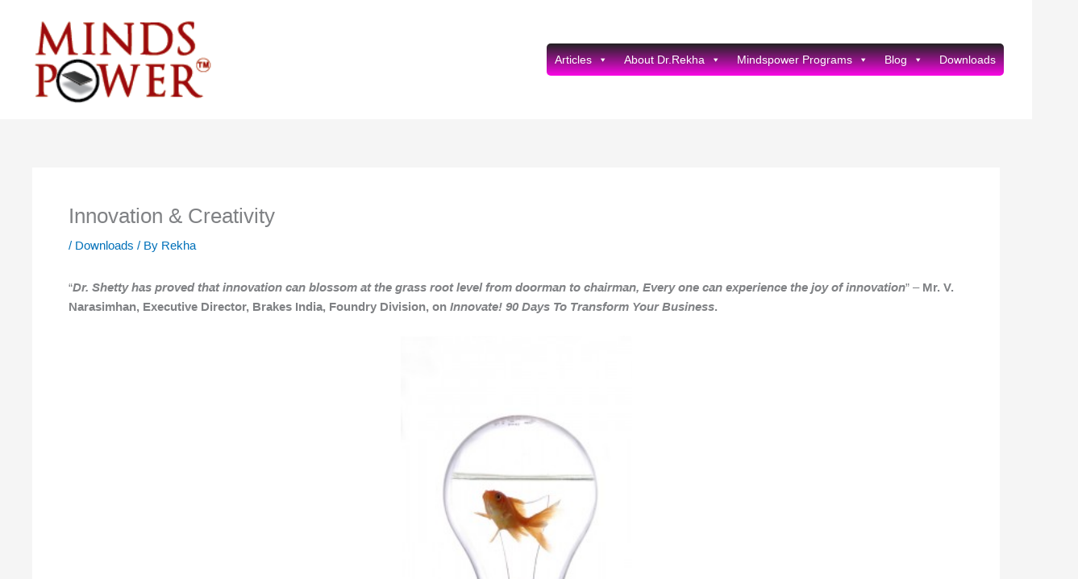

--- FILE ---
content_type: text/html; charset=utf-8
request_url: https://www.google.com/recaptcha/api2/aframe
body_size: 266
content:
<!DOCTYPE HTML><html><head><meta http-equiv="content-type" content="text/html; charset=UTF-8"></head><body><script nonce="FGblAISgOhti3TdYIIYL3g">/** Anti-fraud and anti-abuse applications only. See google.com/recaptcha */ try{var clients={'sodar':'https://pagead2.googlesyndication.com/pagead/sodar?'};window.addEventListener("message",function(a){try{if(a.source===window.parent){var b=JSON.parse(a.data);var c=clients[b['id']];if(c){var d=document.createElement('img');d.src=c+b['params']+'&rc='+(localStorage.getItem("rc::a")?sessionStorage.getItem("rc::b"):"");window.document.body.appendChild(d);sessionStorage.setItem("rc::e",parseInt(sessionStorage.getItem("rc::e")||0)+1);localStorage.setItem("rc::h",'1769533801165');}}}catch(b){}});window.parent.postMessage("_grecaptcha_ready", "*");}catch(b){}</script></body></html>

--- FILE ---
content_type: text/plain
request_url: https://www.google-analytics.com/j/collect?v=1&_v=j102&a=1631015794&t=pageview&_s=1&dl=https%3A%2F%2Fmindspower.com%2F2021%2F08%2F09%2Finnovation-creativity%2F&ul=en-us%40posix&dt=Innovation%20%26%20Creativity%20%E2%80%93%20Mindspower&sr=1280x720&vp=1280x720&_u=IEBAAEABAAAAACAAI~&jid=436596414&gjid=1013578894&cid=1946576641.1769533800&tid=UA-146823068-23&_gid=738813088.1769533800&_r=1&_slc=1&z=2110938408
body_size: -450
content:
2,cG-K6D38DPNRW